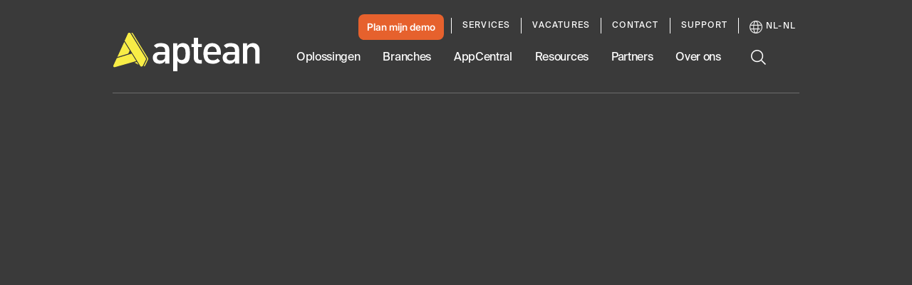

--- FILE ---
content_type: text/css
request_url: https://tags.srv.stackadapt.com/sa.css
body_size: -11
content:
:root {
    --sa-uid: '0-293db738-09cd-5c80-42db-49a189748c0f';
}

--- FILE ---
content_type: text/plain
request_url: https://c.6sc.co/?m=1
body_size: 194
content:
6suuid=f2263e17d19a3900eac86f693a030000da950100